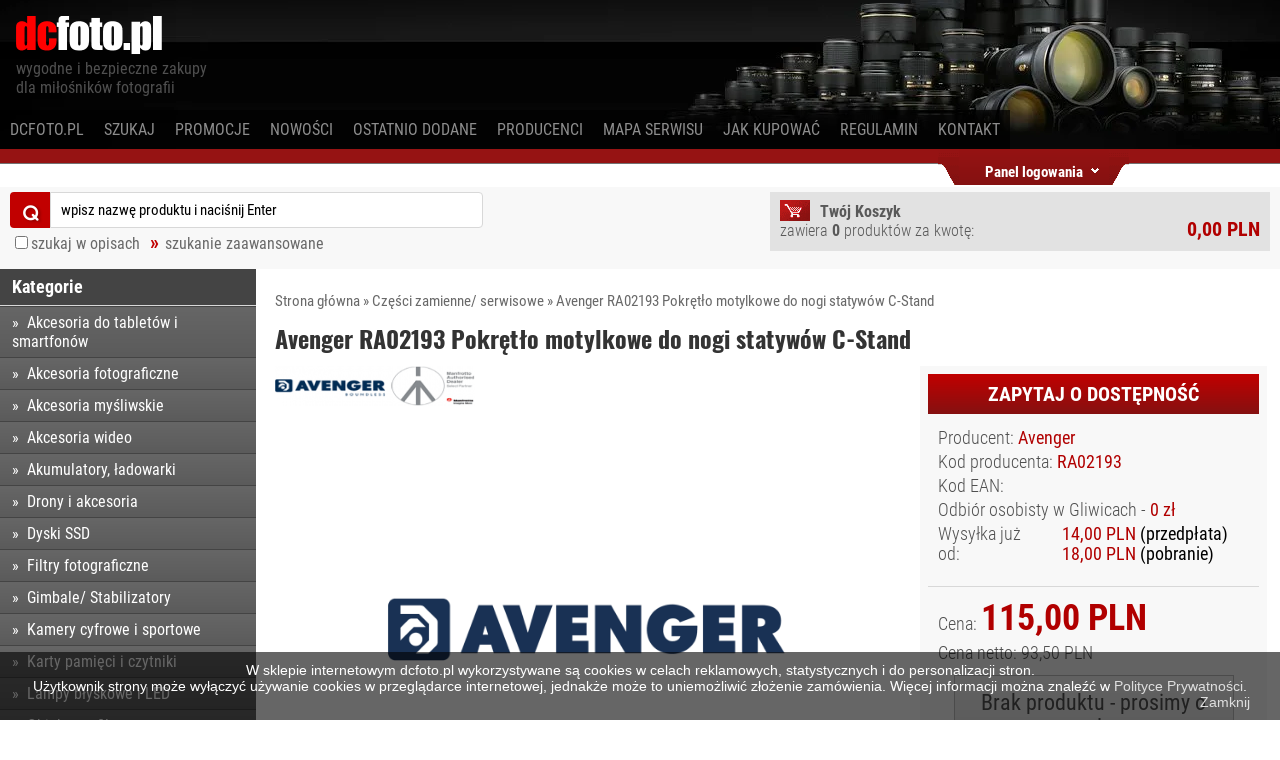

--- FILE ---
content_type: text/html; charset=utf-8
request_url: https://dcfoto.pl/avenger-ra02193-pokretlo-motylkowe-do-nogi-statywow-c-stand-p24029.html
body_size: 11737
content:
<!DOCTYPE html>
<html lang="pl">
<head>
<title>Avenger RA02193 Pokrętło motylkowe do nogi statywów C-Stand</title>
<meta http-equiv="Content-Type" content="text/html; charset=utf-8">
<meta name="viewport" content="width=device-width, initial-scale=1.0">
<meta name="keywords" content="avenger ra02193 pokrętło motylkowe do nogi statywów c-stand, avenger, ra02193, , części zamienne/ serwisowe">
<meta name="description" content="Pokrętło motylkowe Avenger RA02193 do blokowania przesuwnej nogi statywów C-Stand. Pokrętło jest w kolorze srebrnym i jest kompatybilne ze statywami Avenger z przesuwną nogą A215S, A215SJ, A245S, A256S, A285S, A2025L, A2033L.">
<meta name="author" content="dcfoto.pl">
<meta name="rating" content="general">
<meta name="revisit-after" content="3 days">
<meta name="dcterms.description" lang="pl" content="Pokrętło motylkowe Avenger RA02193 do blokowania przesuwnej nogi statywów C-Stand. Pokrętło jest w kolorze srebrnym i jest kompatybilne ze statywami Avenger z przesuwną nogą A215S, A215SJ, A245S, A256S, A285S, A2025L, A2033L.">
<meta name="dcterms.subject" lang="pl" content="avenger ra02193 pokrętło motylkowe do nogi statywów c-stand, avenger, ra02193, , części zamienne/ serwisowe">
<meta property="og:type" content="product" />
<meta property="og:site_name" content="dcfoto.pl" />
<meta property="og:title" content="Avenger RA02193 Pokrętło motylkowe do nogi statywów C-Stand" />
<meta property="og:description" content="Pokrętło motylkowe Avenger RA02193 do blokowania przesuwnej nogi statywów C-Stand. Pokrętło jest w kolorze srebrnym i jest kompatybilne ze statywami Avenger z przesuwną nogą A215S, A215SJ, A245S, A256S, A285S, A2025L, A2033L." />
<meta name="twitter:site" content="@dcfoto_pl" />
<meta name="twitter:title" content="Avenger RA02193 Pokrętło motylkowe do nogi statywów C-Stand" />
<meta name="twitter:description" content="Pokrętło motylkowe Avenger RA02193 do blokowania przesuwnej nogi statywów C-Stand. Pokrętło jest w kolorze srebrnym i jest kompatybilne ze statywami Avenger z przesuwną nogą A215S, A215SJ, A245S, A256S, A285S, A2025L, A2033L." />
<meta name="twitter:card" content="summary" />
<link rel="search" type="application/opensearchdescription+xml" href="opensearch.php" title="dcfoto.pl">
<link rel="shortcut icon" href="favicon.ico" type="image/x-icon">
<link rel="apple-touch-icon" sizes="180x180" href="/apple-touch-icon.png">
<link rel="icon" type="image/png" sizes="32x32" href="/favicon-32x32.png">
<meta name="theme-color" content="#000000">
<link rel="manifest" href="/site.webmanifest">
<link rel="stylesheet" href="https://dcfoto.pl/themes/red2_/css2/style_all_new_rwd13.42.css" type="text/css">
</head>
<body>
<div class="dcfoto_head"><div class="dcfoto_head_in"><a href="https://dcfoto.pl/" title="Profesjonalny sklep fotograficzny dcfoto.pl"><picture><source type="image/webp" srcset="https://dcfoto.pl/images/dcfoto-logo2.webp"><img alt="Profesjonalny sklep fotograficzny dcfoto.pl" title="Profesjonalny sklep fotograficzny dcfoto.pl" src="https://dcfoto.pl/images/dcfoto-logo2.png" width="146" height="39"></picture></a><br><span><strong>wygodne i bezpieczne zakupy<br>dla miłośników fotografii</strong></span></div>
<div class="menu-container"><div class="menu-header">Menu</div><ul id="top-menu"><li><a href="https://dcfoto.pl/" title="dcfoto.pl">dcfoto.pl</a></li><li><a href="https://dcfoto.pl/search" title="Szukaj">Szukaj</a></li><li><a href="https://dcfoto.pl/promotions" title="Promocje">Promocje</a></li><li><a href="https://dcfoto.pl/news" title="Nowości">Nowości</a></li><li><a href="https://dcfoto.pl/last_added" title="Ostatnio dodane">Ostatnio dodane</a></li><li><a href="https://dcfoto.pl/manufacturers" title="Producenci">Producenci</a></li><li><a href="https://dcfoto.pl/sitemap" title="Mapa serwisu">Mapa serwisu</a></li><li><a href="https://dcfoto.pl/jak-kupowac-r54.html" title="Jak kupować">Jak kupować</a></li><li><a href="https://dcfoto.pl/regulamin-r62.html" title="Regulamin">Regulamin</a></li><li><a href="https://dcfoto.pl/kontakt-r63.html" title="Kontakt">Kontakt</a></li></ul></div><div class="clear"></div></div>
<div id="tooltip2" class="hideme"><div id="tooltip2content"></div></div>
<div id="toppanel"><div id="panel"><div class="content clearfix">
<div class="inner"><form name="logowanie" action="https://dcfoto.pl/" method="post"><input type="text" value="Login..." title="Login" class="input-login" id="username_sk" name="username_sk" onblur="if(this.value==''){this.value='Login...';}" onFocus="if(this.value=='Login...'){this.value='';}"><label class="hideme" for="username_sk">Login</label><input type="password" id="password_sk" name="password_sk" title="Hasło" value="Hasło..." class="input-pass" onblur="if(this.value==''){this.value='Hasło...';}" onFocus="if(this.value=='Hasło...'){this.value='';}"><label class="hideme" for="password_sk">Hasło</label><input type="submit" value="Zaloguj" class="input-submit"><input name="sprawdz_login" value="true" type="hidden"><input name="login" value="true" type="hidden"><a href="/login" title="Zapomniałeś hasła?">zapomniałeś hasła?</a>&nbsp;&nbsp;&nbsp;&nbsp;<a href="/registration" title="Rejestracja w sklepie dcfoto.pl">zarejestruj się!</a></form></div></div></div>
<div class="tab"><div class="inner"><ul class="login"><li class="left">&nbsp;</li><li id="toggle"><a id="open" class="open" href="#" title="Panel logowania">Panel logowania</a><a id="close" style="display:none;" class="close" href="#" title="Zamknij panel">Zamknij panel</a></li><li class="right">&nbsp;</li></ul></div></div>
<div id="top"><div class="search"><form action="https://dcfoto.pl/" name="menuszukaj" method="GET"><input type="hidden" name="do_search" value="true"><button type="submit" name="submit_search" class="input-submit">&#8981;</button><input class="autocomplete input-text" type=text name="search_query" id="search_query" title="wyszukiwanie" value="wpisz nazwę produktu i naciśnij Enter" onBlur="if(this.value==''){this.value='wpisz nazwę produktu i naciśnij Enter';}" onFocus="if(this.value=='wpisz nazwę produktu i naciśnij Enter'){this.value='';}"><label class="hideme" for="search_query">wyszukiwanie</label><div class="clear"></div><div class="desc_search"><input name="_search_desc" type="checkbox" id="opisy2" title="wyszukiwanie w opisach"><label for="opisy2">szukaj w opisach</label></div><div class="adv_search"><a href="/search" title="Szukanie zaawansowane" id="search_menu_advanced">szukanie zaawansowane</a></div><div class="clear"></div></form></div>
<a href="/shopcart" title="Zawartość koszyka"><div class="basket"><div class="left"><span class="basket-head"><span class="fw700">Twój Koszyk</span></span><br>zawiera <span class="fw700">0</span> produktów za kwotę:</div><div class="right">0,00&nbsp;PLN</div></div></a><div class="clear"></div></div></div>
 
<div id="content"><div class="main"><link rel=canonical href="https://dcfoto.pl/avenger-ra02193-pokretlo-motylkowe-do-nogi-statywow-c-stand-p24029.html" />
<meta property="og:image" content="https://dcfoto.pl/images/82cf8c505cdaacfd017a01bc41549f3e.jpg" />
<meta property="og:url" content="https://dcfoto.pl/avenger-ra02193-pokretlo-motylkowe-do-nogi-statywow-c-stand-p24029.html" />
<meta property="product:price:amount" content="115" />
<meta property="product:price:currency" content="PLN" />
<meta property="twitter:image" content="https://dcfoto.pl/images/82cf8c505cdaacfd017a01bc41549f3e.jpg" />
<script type="application/ld+json">{"@context":"http://schema.org/","@type":"Product","name":"Avenger RA02193 Pokrętło motylkowe do nogi statywów C-Stand","image":"https://dcfoto.pl/images/82cf8c505cdaacfd017a01bc41549f3e.jpg","description":"Pokrętło motylkowe Avenger RA02193 do blokowania przesuwnej nogi statywów C-Stand. Pokrętło jest w kolorze srebrnym i jest kompatybilne ze statywami Avenger z przesuwną nogą A215S, A215SJ, A245S, A256S, A285S, A2025L, A2033L.","url":"https://dcfoto.pl/avenger-ra02193-pokretlo-motylkowe-do-nogi-statywow-c-stand-p24029.html","mpn":"RA02193","gtin13":"","sku":"RA02193","brand":{"@type":"Brand","name":"Avenger"},"offers":{"@type":"Offer","price":"115","priceCurrency":"PLN","priceValidUntil":"2025-12-31","availability": "https://schema.org/InStock","itemCondition":"NewCondition","image":"https://dcfoto.pl/images/82cf8c505cdaacfd017a01bc41549f3e.jpg","url":"https://dcfoto.pl/avenger-ra02193-pokretlo-motylkowe-do-nogi-statywow-c-stand-p24029.html","seller":{"@type":"Organization","name":"dcfoto.pl"} } }</script><script type="application/ld+json">{"url":"https://dcfoto.pl/avenger-ra02193-pokretlo-motylkowe-do-nogi-statywow-c-stand-p24029.html","type":"website","title":"Avenger RA02193 Pokrętło motylkowe do nogi statywów C-Stand","image":{"url":"https://dcfoto.pl/images/82cf8c505cdaacfd017a01bc41549f3e.jpg"},"description":"Pokrętło motylkowe Avenger RA02193 do blokowania przesuwnej nogi statywów C-Stand. Pokrętło jest w kolorze srebrnym i jest kompatybilne ze statywami Avenger z przesuwną nogą A215S, A215SJ, A245S, A256S, A285S, A2025L, A2033L.","site_name":"dcfoto.pl","id": "2245028988924817"}</script>
<div id="bigprod">
<div class="top_text"><a href="https://dcfoto.pl/" title="Strona główna">Strona główna</a> » <a href="https://dcfoto.pl/czesci-zamienne-serwisowe-c378.html" title="Części zamienne/ serwisowe">Części zamienne/ serwisowe</a> » <a href="https://dcfoto.pl/avenger-ra02193-pokretlo-motylkowe-do-nogi-statywow-c-stand-p24029.html" title="Avenger RA02193 Pokrętło motylkowe do nogi statywów C-Stand">Avenger RA02193 Pokrętło motylkowe do nogi statywów C-Stand</a></div>
<h1>Avenger RA02193 Pokrętło motylkowe do nogi statywów C-Stand</h1>
<div class="images"><div class="add-img"></div>
<div><a title="Avenger" href="https://dcfoto.pl/avenger-m60.html"><img class="lazyload" height="40" width="200" data-src='https://dcfoto.pl/images/manufacturers/90f24218b2bd0e83b90326ecb8b39da1.jpg' alt='Avenger'></a></div>

<div class="lazyload"><a href="images/82cf8c505cdaacfd017a01bc41549f3e.jpg" rel="lightbox[roadtrip]" title="Avenger RA02193 Pokrętło motylkowe do nogi statywów C-Stand"><picture><source type="image/jpg" media="(min-width:481px)" data-srcset="images/82cf8c505cdaacfd017a01bc41549f3e.jpg"><img class="lazyload bigphoto" src="[data-uri]" data-src="https://dcfoto.pl/images/mini2/f0a69a209db101e62b39c7c0af4731c7.jpg" title="Avenger RA02193 Pokrętło motylkowe do nogi statywów C-Stand" alt="Avenger RA02193 Pokrętło motylkowe do nogi statywów C-Stand"></picture></a></div>

</div>

<div class="text">
<div class="avail padd">zapytaj o dostępność</div>
<div class="padd">

<div>Producent: <a class="prods_bold" title="Avenger" href="https://dcfoto.pl/avenger-m60.html">Avenger</a></div>
<div>Kod producenta: <span class="prods_bold">RA02193</span></div>
<div>Kod EAN: <span class="prods_bold"></span></div>


<div>Odbiór osobisty w Gliwicach - <span class="prods_bold">0 zł</span></div>
<div style="width:40%;float:left;padding-right:5%">Wysyłka już od:</div><div style="width:60%;float: left"><span>14,00&nbsp;PLN <span style="color:#000">(przedpłata)</span></span><br><span>18,00&nbsp;PLN <span style="color:#000">(pobranie)</span></span></div><div style="clear: both;"></div>
</div>
<div class="options"><!-- -->


<div>Cena: <span>115,00&nbsp;PLN</span></div><div>Cena netto: 93,50&nbsp;PLN</div>
<div class="brak">Brak produktu - prosimy o tel.</div>

</div>
<div id="a2any" class="a2a_kit a2a_kit_size_32 a2a_default_style" data-a2a-url="https://dcfoto.pl/avenger-ra02193-pokretlo-motylkowe-do-nogi-statywow-c-stand-p24029.html" data-a2a-title="Avenger RA02193 Pokrętło motylkowe do nogi statywów C-Stand"><a class="a2a_dd" href="https://www.addtoany.com/share" title="Avenger RA02193 Pokrętło motylkowe do nogi statywów C-Stand - social media"></a><a class="a2a_button_facebook"></a><a class="a2a_button_twitter"></a><a class="a2a_button_pinterest"></a></div>
<div id="fb-root"></div><div id="likefb" class="fb-like" data-href="https://dcfoto.pl/avenger-ra02193-pokretlo-motylkowe-do-nogi-statywow-c-stand-p24029.html" data-layout="button_count" data-action="like" data-size="large" data-share="true"></div><div class="padd"><a href="https://twitter.com/share?ref_src=twsrc%5Etfw" class="twitter-share-button" title="Tweetnij Avenger RA02193 Pokrętło motylkowe do nogi statywów C-Stand" data-size="large" data-show-count="false"></a></div>
</div><div class="clear"></div>
<div id="rotate">
<ul id="det-data-nav">
<li id="ex-one"><a class="current" rel="dd-one" href="#">Opis produktu</a></li>
<li id="ex-two"><a class="" rel="dd-two" href="#">Akcesoria</a></li>
<li id="ex-three"><a class="" rel="dd-three" href="#">Opinie o produkcie</a></li>
</ul>
<div class="clear"></div>
<div id="det-data-rotate">
<ul style="display: block;" id="dd-one"><li id="att2"><div id="opis"><p>
	<strong>Pokrętło motylkowe Avenger RA02193V</strong> do blokowania przesuwnej nogi statywów C-Stand. Pokrętło jest w kolorze czarnym i jest kompatybilne ze statywami Avenger z przesuwną nogą A215S, A215SJ, A245S, A256S, A285S, <a href="https://dcfoto.pl/avenger-a2025l-statyw-oswietleniowy-century-c-stand-25-z-przesuwna-noga-srebrny-p4398.html">A2025L</a>, <a href="https://dcfoto.pl/avenger-a2033l-statyw-oswietleniowy-century-c-stand-33-z-przesuwna-noga-srebrny-p4400.html">A2033L</a>.</p>
</div></li></ul>
<ul style="display: none; padding-bottom:20px;" id="dd-two"><li><div class="no_products">Ten produkt nie posiada produktów powiązanych</div></li></ul>
<ul style="display: none;" id="dd-three"><li>
		<div class="no_coment">
		Ten produkt nie posiada jeszcze żadnych opinii - zachęcamy do pozostawienia opinii o produkcie. Państwa opinia oraz ocena mogą pomóc innym klientom dokonać trafnego wyboru.
		<br><br>
			<div style="padding:8px; background:#fff; color:#000; border:1px solid #AA0000;">
				<a href=# onClick="window.open('index.php?do=comment&amp;id=24029','Komentarz','width=420,height=500,left=80,top=100,screenX=80,screenY=100,resizable=yes')" style="color:#000">Dodaj nową opinię i ocenę</a>
			</div>
		</div>
</li></ul>
<div class="clear"></div>
</div><div class="clear"></div>
</div><div class="clear"></div>
<div id="promo"><div class="promo_head">Klienci, którzy kupili produkt <span class="fw400">Avenger RA02193 Pokrętło motylkowe do nogi statywów C-Stand</span> kupili również:</div><br/><div class="no_products">Brak produktów</div></div><div class="clear"></div>
</div><hr size="1" class="backward" /><div class="backward"><a href="https://dcfoto.pl/">Powrót na stronę główną</a></div></div><div id="lewe-menu" class="sub">

<div id="categories">
<div class="box_head">Kategorie</div>
<ul>
<li><a href="https://dcfoto.pl/akcesoria-do-tabletow-i-smartfonow-c253.html" title="Akcesoria do tabletów i smartfonów">Akcesoria do tabletów i smartfonów</a></li><li><a href="https://dcfoto.pl/akcesoria-fotograficzne-c99.html" title="Akcesoria fotograficzne">Akcesoria fotograficzne</a></li><li><a href="https://dcfoto.pl/akcesoria-mysliwskie-c392.html" title="Akcesoria myśliwskie">Akcesoria myśliwskie</a></li><li><a href="https://dcfoto.pl/akcesoria-wideo-c368.html" title="Akcesoria wideo">Akcesoria wideo</a></li><li><a href="https://dcfoto.pl/akumulatory-ladowarki-c68.html" title="Akumulatory, ładowarki">Akumulatory, ładowarki</a></li><li><a href="https://dcfoto.pl/drony-i-akcesoria-c280.html" title="Drony i akcesoria">Drony i akcesoria</a></li><li><a href="https://dcfoto.pl/dyski-ssd-c283.html" title="Dyski SSD">Dyski SSD</a></li><li><a href="https://dcfoto.pl/filtry-fotograficzne-c27.html" title="Filtry fotograficzne">Filtry fotograficzne</a></li><li><a href="https://dcfoto.pl/gimbale-stabilizatory-c309.html" title="Gimbale/ Stabilizatory">Gimbale/ Stabilizatory</a></li><li><a href="https://dcfoto.pl/kamery-cyfrowe-i-sportowe-c69.html" title="Kamery cyfrowe i sportowe">Kamery cyfrowe i sportowe</a></li><li><a href="https://dcfoto.pl/karty-pamieci-i-czytniki-c15.html" title="Karty pamięci i czytniki">Karty pamięci i czytniki</a></li><li><a href="https://dcfoto.pl/lampy-blyskowe-i-led-c20.html" title="Lampy błyskowe i LED">Lampy błyskowe i LED</a></li><li><a href="https://dcfoto.pl/obiektywy-filmowe-c348.html" title="Obiektywy filmowe">Obiektywy filmowe</a></li><li><a href="https://dcfoto.pl/obiektywy-fotograficzne-c21.html" title="Obiektywy fotograficzne">Obiektywy fotograficzne</a></li><li><a href="https://dcfoto.pl/obiektywy-kinematograficzne-c334.html" title="Obiektywy kinematograficzne">Obiektywy kinematograficzne</a></li><li><a href="https://dcfoto.pl/odziez-fotografa-i-filmowca-c171.html" title="Odzież fotografa i filmowca">Odzież fotografa i filmowca</a></li><li><a href="https://dcfoto.pl/oslony-wodoodporne-c46.html" title="Osłony wodoodporne">Osłony wodoodporne</a></li><li><a href="https://dcfoto.pl/sprzet-audio-c206.html" title="Sprzęt audio">Sprzęt audio</a></li><li><a href="https://dcfoto.pl/sprzet-i-akcesoria-vr-c307.html" title="Sprzęt i akcesoria VR">Sprzęt i akcesoria VR</a></li><li><a href="https://dcfoto.pl/sprzet-optyczny-i-obserwacyjny-c22.html" title="Sprzęt optyczny i obserwacyjny">Sprzęt optyczny i obserwacyjny</a></li><li><a href="https://dcfoto.pl/stabilizatory-statywy-naramienne-rigi-c210.html" title="Stabilizatory, statywy naramienne, rigi">Stabilizatory, statywy naramienne, rigi</a></li><li><a href="https://dcfoto.pl/statywy-i-akcesoria-c24.html" title="Statywy i akcesoria">Statywy i akcesoria</a></li><li><a href="https://dcfoto.pl/torby-plecaki-pokrowce-c25.html" title="Torby, plecaki, pokrowce">Torby, plecaki, pokrowce</a></li><li><a href="https://dcfoto.pl/wyposazenie-studia-c26.html" title="Wyposażenie studia">Wyposażenie studia</a></li><li><a href="https://dcfoto.pl/zasilanie-c372.html" title="Zasilanie">Zasilanie</a></li><li class="extend"><a href="https://dcfoto.pl/czesci-zamienne-serwisowe-c378.html" title="Części zamienne/ serwisowe">Części zamienne/ serwisowe</a></li>
</ul>
</div><div class="clear"></div>

<div class="box producenci">
<div class="box_head">Producenci</div>
<form name="forma_producent" action="https://dcfoto.pl/" onsubmit="location.href=document.forma_producent.producent.value; return false;"><div class="text_c"><select name="producent" class="select_manufacturer"><option value="https://dcfoto.pl/">wybierz</option><option value="https://dcfoto.pl/3-legged-thing-m127.html">3 Legged Thing</option><option value="https://dcfoto.pl/accsoon-m189.html">Accsoon</option><option value="https://dcfoto.pl/aee-m93.html">AEE</option><option value="https://dcfoto.pl/amaran-m172.html">Amaran</option><option value="https://dcfoto.pl/angelbird-m152.html">Angelbird</option><option value="https://dcfoto.pl/avenger-m60.html">Avenger</option><option value="https://dcfoto.pl/bw-international-m79.html">B&W International</option><option value="https://dcfoto.pl/bw-m184.html">B+W</option><option value="https://dcfoto.pl/benro-m32.html">Benro</option><option value="https://dcfoto.pl/blackrapid-m97.html">BlackRapid</option><option value="https://dcfoto.pl/bowens-m37.html">Bowens</option><option value="https://dcfoto.pl/boya-m137.html">Boya</option><option value="https://dcfoto.pl/bushnell-m141.html">Bushnell</option><option value="https://dcfoto.pl/calibrite-m176.html">Calibrite</option><option value="https://dcfoto.pl/calumet-m191.html">Calumet</option><option value="https://dcfoto.pl/cambo-m187.html">Cambo</option><option value="https://dcfoto.pl/camrock-m135.html">Camrock</option><option value="https://dcfoto.pl/canon-m2.html">Canon</option><option value="https://dcfoto.pl/caselogic-m12.html">CaseLogic</option><option value="https://dcfoto.pl/cellular-line-m85.html">Cellular Line</option><option value="https://dcfoto.pl/chasing-m164.html">Chasing</option><option value="https://dcfoto.pl/cokin-m29.html">Cokin</option><option value="https://dcfoto.pl/colbor-m177.html">Colbor</option><option value="https://dcfoto.pl/colorama-m46.html">Colorama</option><option value="https://dcfoto.pl/comica-m150.html">Comica</option><option value="https://dcfoto.pl/commlite-m163.html">Commlite</option><option value="https://dcfoto.pl/contour-m67.html">Contour</option><option value="https://dcfoto.pl/crumpler-m49.html">Crumpler</option><option value="https://dcfoto.pl/cullmann-m22.html">Cullmann</option><option value="https://dcfoto.pl/cyber-clean-m161.html">Cyber Clean</option><option value="https://dcfoto.pl/datacolor-m71.html">Datacolor</option><option value="https://dcfoto.pl/deity-m160.html">Deity</option><option value="https://dcfoto.pl/desview-m169.html">Desview</option><option value="https://dcfoto.pl/dicapac-m45.html">DiCAPac</option><option value="https://dcfoto.pl/dji-m109.html">DJI</option><option value="https://dcfoto.pl/easycover-m114.html">easyCover</option><option value="https://dcfoto.pl/ecoflow-m166.html">EcoFlow</option><option value="https://dcfoto.pl/epson-m59.html">Epson</option><option value="https://dcfoto.pl/exascend-m186.html">ExAscend</option><option value="https://dcfoto.pl/f-stop-m131.html">f-stop</option><option value="https://dcfoto.pl/fancier-m68.html">Fancier</option><option value="https://dcfoto.pl/feelworld-m183.html">Feelworld</option><option value="https://dcfoto.pl/feiyu-tech-m117.html">Feiyu-Tech</option><option value="https://dcfoto.pl/fomei-m43.html">Fomei</option><option value="https://dcfoto.pl/fotopro-m134.html">Fotopro</option><option value="https://dcfoto.pl/fringer-m149.html">Fringer</option><option value="https://dcfoto.pl/fujifilm-m58.html">Fujifilm</option><option value="https://dcfoto.pl/fujitsu-m99.html">Fujitsu</option><option value="https://dcfoto.pl/genesis-gear-m65.html">Genesis Gear</option><option value="https://dcfoto.pl/ggs-m28.html">GGS</option><option value="https://dcfoto.pl/gigapan-m74.html">GigaPan</option><option value="https://dcfoto.pl/gitzo-m107.html">Gitzo</option><option value="https://dcfoto.pl/glareone-m138.html">GlareOne</option><option value="https://dcfoto.pl/godox-m147.html">Godox</option><option value="https://dcfoto.pl/gomatic-m192.html">Gomatic</option><option value="https://dcfoto.pl/gopro-m63.html">GoPro</option><option value="https://dcfoto.pl/green-clean-m36.html">Green Clean</option><option value="https://dcfoto.pl/hy-m162.html">H&Y</option><option value="https://dcfoto.pl/hahnel-m66.html">Hahnel</option><option value="https://dcfoto.pl/handevision-m94.html">HandeVision</option><option value="https://dcfoto.pl/hedler-m89.html">Hedler</option><option value="https://dcfoto.pl/hoya-m10.html">Hoya</option><option value="https://dcfoto.pl/induro-m103.html">Induro</option><option value="https://dcfoto.pl/irix-m112.html">Irix</option><option value="https://dcfoto.pl/isaw-m81.html">Isaw</option><option value="https://dcfoto.pl/joby-m100.html">JOBY</option><option value="https://dcfoto.pl/kata-m7.html">Kata</option><option value="https://dcfoto.pl/kenko-m54.html">Kenko</option><option value="https://dcfoto.pl/kupo-m174.html">Kupo</option><option value="https://dcfoto.pl/kuvrd-m144.html">Kuvrd</option><option value="https://dcfoto.pl/ledgo-m118.html">LEDGO</option><option value="https://dcfoto.pl/lenspen-m77.html">Lenspen</option><option value="https://dcfoto.pl/leofoto-m159.html">Leofoto</option><option value="https://dcfoto.pl/lexar-m25.html">Lexar</option><option value="https://dcfoto.pl/limelite-by-bowens-m88.html">Limelite by Bowens</option><option value="https://dcfoto.pl/lowepro-m34.html">Lowepro</option><option value="https://dcfoto.pl/magmod-m143.html">MagMod</option><option value="https://dcfoto.pl/manfrotto-m8.html">Manfrotto</option><option value="https://dcfoto.pl/manfrotto-lastolite-m14.html">Manfrotto (Lastolite)</option><option value="https://dcfoto.pl/marumi-m80.html">Marumi</option><option value="https://dcfoto.pl/mefoto-m111.html">MeFOTO</option><option value="https://dcfoto.pl/meike-m51.html">Meike</option><option value="https://dcfoto.pl/metz-m15.html">Metz</option><option value="https://dcfoto.pl/mindshift-gear-m102.html">MindShift Gear</option><option value="https://dcfoto.pl/nanlite-m148.html">NanLite</option><option value="https://dcfoto.pl/national-geographic-m16.html">National Geographic</option><option value="https://dcfoto.pl/newell-m158.html">Newell</option><option value="https://dcfoto.pl/nik-software-m48.html">Nik Software</option><option value="https://dcfoto.pl/nikon-m1.html">Nikon</option><option value="https://dcfoto.pl/nisi-m122.html">NiSi</option><option value="https://dcfoto.pl/nissin-m17.html">Nissin</option><option value="https://dcfoto.pl/nitecore-m185.html">Nitecore</option><option value="https://dcfoto.pl/olympus-om-system-m5.html">Olympus/ OM SYSTEM</option><option value="https://dcfoto.pl/optech-m50.html">OP/TECH</option><option value="https://dcfoto.pl/opticam-m33.html">Opticam</option><option value="https://dcfoto.pl/orangemonkie-m129.html">OrangeMonkie</option><option value="https://dcfoto.pl/panasonic-m4.html">Panasonic</option><option value="https://dcfoto.pl/peak-design-m125.html">Peak Design</option><option value="https://dcfoto.pl/pentax-m30.html">Pentax</option><option value="https://dcfoto.pl/phottix-m47.html">Phottix</option><option value="https://dcfoto.pl/pictar-m146.html">Pictar</option><option value="https://dcfoto.pl/pixel-m39.html">Pixel</option><option value="https://dcfoto.pl/polaris-m35.html">Polaris</option><option value="https://dcfoto.pl/praktica-m31.html">Praktica</option><option value="https://dcfoto.pl/pro-mounts-m116.html">PRO-mounts</option><option value="https://dcfoto.pl/qpcard-m73.html">QPcard</option><option value="https://dcfoto.pl/quadralite-m110.html">Quadralite</option><option value="https://dcfoto.pl/quantuum-m26.html">Quantuum</option><option value="https://dcfoto.pl/raynox-m61.html">Raynox</option><option value="https://dcfoto.pl/redged-m82.html">Redged</option><option value="https://dcfoto.pl/rivacase-m136.html">RIVACASE</option><option value="https://dcfoto.pl/rogue-m119.html">Rogue</option><option value="https://dcfoto.pl/rollei-m64.html">Rollei</option><option value="https://dcfoto.pl/rotolight-m115.html">Rotolight</option><option value="https://dcfoto.pl/rycote-m155.html">Rycote</option><option value="https://dcfoto.pl/samsung-m18.html">Samsung</option><option value="https://dcfoto.pl/samyang-m27.html">Samyang</option><option value="https://dcfoto.pl/sandisk-m6.html">SanDisk</option><option value="https://dcfoto.pl/sanyo-m19.html">Sanyo</option><option value="https://dcfoto.pl/shimoda-m142.html">Shimoda</option><option value="https://dcfoto.pl/sigma-m20.html">Sigma</option><option value="https://dcfoto.pl/sirui-m38.html">Sirui</option><option value="https://dcfoto.pl/sjcam-m121.html">SJCAM</option><option value="https://dcfoto.pl/slik-m90.html">Slik</option><option value="https://dcfoto.pl/smallrig-m154.html">SmallRig</option><option value="https://dcfoto.pl/sony-m3.html">Sony</option><option value="https://dcfoto.pl/spider-camera-holster-m86.html">Spider Camera Holster</option><option value="https://dcfoto.pl/sunwayfoto-m84.html">Sunwayfoto</option><option value="https://dcfoto.pl/synco-m156.html">Synco</option><option value="https://dcfoto.pl/syrp-m108.html">Syrp</option><option value="https://dcfoto.pl/tamrac-m11.html">Tamrac</option><option value="https://dcfoto.pl/tamron-m9.html">Tamron</option><option value="https://dcfoto.pl/techart-m140.html">Techart</option><option value="https://dcfoto.pl/technoline-m23.html">Technoline</option><option value="https://dcfoto.pl/tenba-m104.html">Tenba</option><option value="https://dcfoto.pl/tether-tools-m171.html">Tether Tools</option><option value="https://dcfoto.pl/think-tank-photo-m98.html">Think Tank Photo</option><option value="https://dcfoto.pl/thule-m83.html">Thule</option><option value="https://dcfoto.pl/tokina-m42.html">Tokina</option><option value="https://dcfoto.pl/treq-m95.html">TreQ</option><option value="https://dcfoto.pl/triopo-m62.html">Triopo</option><option value="https://dcfoto.pl/vallerret-m165.html">Vallerret</option><option value="https://dcfoto.pl/vanguard-m69.html">Vanguard</option><option value="https://dcfoto.pl/velbon-m21.html">Velbon</option><option value="https://dcfoto.pl/venus-optics-laowa-m128.html">Venus Optics Laowa</option><option value="https://dcfoto.pl/viltrox-m139.html">Viltrox</option><option value="https://dcfoto.pl/voigtlander-m101.html">Voigtlander</option><option value="https://dcfoto.pl/wandrd-m157.html">Wandrd</option><option value="https://dcfoto.pl/westcott-m190.html">Westcott</option><option value="https://dcfoto.pl/x-rite-m72.html">X-Rite</option><option value="https://dcfoto.pl/xtorm-m123.html">Xtorm</option><option value="https://dcfoto.pl/yuneec-m126.html">Yuneec</option><option value="https://dcfoto.pl/zeapon-m175.html">Zeapon</option><option value="https://dcfoto.pl/zeiss-m55.html">Zeiss</option><option value="https://dcfoto.pl/zhiyun-m124.html">Zhiyun</option><option value="https://dcfoto.pl/zitay-m167.html">Zitay</option></select></div><div class="text_c"><input type=submit value="wybierz" class="sendform"></div><div class="text_c"><br><a href="https://dcfoto.pl/manfrotto-m8.html" title="Autoryzowany partner Manfrotto"><picture><source type="image/webp" data-srcset="https://dcfoto.pl/images/premier-partner-manfrotto.webp"><img src="[data-uri]" alt="Autoryzowany partner Manfrotto - Premier Partner" class="lazyload" data-expand="-10" width="165" height="105" data-src="https://dcfoto.pl/images/premier-partner-manfrotto.png"></picture></a></div></form>
</div>

<div class="box">
<div class="box_head">Kontakt</div>
<div class="box_kontakt">	<p>		<strong>dcfoto.pl</strong><br />		ul. Toszecka 102/127<br />		44-117 Gliwice, woj. śląskie,<br />		Polska</p>	<p>		Telefon: <span class="fw700">322310051</span><br />		od 9:30 do 18:00</p>	<p>		Telefon kom:<br />		<span class="fw700">500373583</span><br />		<span class="fw700">500373829</span><br />		od 8:00 do 18:00</p>	<p>		e-mail: <span class="fw700">sklep@dcfoto.pl</span></p></div>
</div>
<div class="box"><div class="box_head">Opinie o sklepie</div><div class="box_opinie"><a href="https://www.ceneo.pl/sklepy/dcfoto.pl-s6055" rel="nofollow" class="sprite-ceneo lazyload" title="Opinie o dcfoto.pl na Ceneo.pl"></a><br><a href="https://www.opineo.pl/opinie/dcfoto-pl" rel="nofollow" class="sprite-opineo lazyload" title="Opinie o dcfoto.pl na Opineo.pl"></a><br><a href="https://www.okazje.info.pl/sklep-internetowy/dcfoto-pl/" rel="nofollow" class="sprite-okazje lazyload" title="Opinie o dcfoto.pl na okazje.info"></a><br><a href="https://wizytowka.rzetelnafirma.pl/AQ0VKTNI/1" rel="nofollow" class="sprite-rf lazyload" title="Rzetelna Firma dcfoto.pl"></a></div></div></div></div><div class="clear"></div><div class="clear"></div>
<div id="bottom"><div class="inner"><span class="footer_additional">Informacje dodatkowe</span><div class="ftable"><table id="footer_table"><tr><th><a href="https://dcfoto.pl/informacje-g4.html">Informacje</a></th><th><a href="https://dcfoto.pl/pomoc-g5.html">Pomoc</a></th><th><a href="https://dcfoto.pl/o-firmie-g6.html">O firmie</a></th></tr><tr><td><a title="" href="https://dcfoto.pl/pomoc-dla-ukrainy-r406.html">Pomoc dla Ukrainy</a></td><td><a title="" href="https://dcfoto.pl/jak-kupowac-r54.html">Jak kupować?</a></td><td><a title="" href="https://dcfoto.pl/kontakt-ze-sklepem-r60.html">Kontakt ze sklepem</a></td></tr><tr><td><a title="" href="https://dcfoto.pl/gwarancja-manfrotto-r100.html">Gwarancja Manfrotto</a></td><td><a title="" href="https://dcfoto.pl/sposoby-platnosci-r77.html">Sposoby płatności</a></td><td><a title="" href="https://dcfoto.pl/dane-firmy-r61.html">Dane firmy</a></td></tr><tr><td><a title="" href="https://dcfoto.pl/manfrotto-premier-partner-r128.html">Manfrotto Premier Partner</a></td><td><a title="" href="https://dcfoto.pl/cennik-przesylek-r56.html">Cennik przesyłek</a></td><td><a title="" href="https://dcfoto.pl/social-media-r88.html">Social media</a></td></tr><tr><td><a title="" href="https://dcfoto.pl/tla-kartonowe-colorama-r139.html">Tła kartonowe Colorama</a></td><td><a title="" href="https://dcfoto.pl/regulamin-sklepu-r57.html">Regulamin sklepu</a></td><td>&nbsp;</td></tr><tr><td>&nbsp;</td><td><a title="" href="https://dcfoto.pl/polityka-prywatnosci-r102.html">Polityka prywatności</a></td><td>&nbsp;</td></tr><tr><td>&nbsp;</td><td><a title="" href="https://dcfoto.pl/bezpieczne-zakupy-r59.html">Bezpieczne zakupy</a></td><td>&nbsp;</td></tr></table></div><div id="footer">Zastrzegamy sobie możliwość zmiany cen, specyfikacji produktów oraz prezentowanych zdjęć bez uprzedniego powiadomienia. Wszystkie podane w serwisie dcfoto.pl ceny są cenami brutto wyrażonymi w polskich złotych.<div class="left">Copyright 2010-2018 KramQ<br><br>Wszystkie znaki towarowe i nazwy firm zostały użyte jedynie w celu informacyjnym.<br> <a href="https://www.cstore.pl/" rel="nofollow" title="sklepy internetowe">Sklepy internetowe CStore</a><br><br></div><div class="right">E-mail: sklep(at)dcfoto.pl<br>Tel: 32 231 00 51<br>Tel. kom: 500 373 583, 500 373 829</div><div class="clear"></div><div class="vpad10">W sklepie internetowym dcfoto.pl wykorzystywane są cookies w celach reklamowych, statystycznych i do personalizacji stron. Użytkownik strony może wyłączyć używanie cookies w przeglądarce internetowej jednak może to uniemożliwić złożenie zamówienia. Więcej informacji można znaleźć w <a href="polityka-prywatnosci-r102.html">Polityce Prywatności</a>.</div></div></div></div><div id="blackout"></div>
<noscript>Przeglądarka nie obsługuje skryptów lub ich obsługa jest wyłączona. Obsługa skryptów jest wymagana do poprawnego działania sklepu.</noscript><script type="application/ld+json">{"@context": "http://schema.org","@graph":[{"@type":"Organization","name":"dcfoto.pl","url":"https://dcfoto.pl","logo":"https://dcfoto.pl/dcfoto-logo-400.png","sameAs":["https://www.facebook.com/dcfotopl/","https://twitter.com/dcfoto_pl","https://www.instagram.com/dcfoto.pl/"],"email":"sklep@dcfoto.pl","telephone":["+48322310051","+48500373829","+48500373583"]},{"@type":"LocalBusiness","name":"dcfoto.pl","sameAs":["https://www.facebook.com/dcfotopl/","https://twitter.com/dcfoto_pl","https://www.instagram.com/dcfoto.pl/"],"image":"https://dcfoto.pl/dcfoto-logo-400.png","email":"sklep@dcfoto.pl","telephone":["+48322310051","+48500373829","+48500373583"],"address":{"@type":"PostalAddress","postalCode":"44-117","addressLocality":"Gliwice","streetAddress":"ul. Toszecka 102/127","addressRegion":"Śląsk","addressCountry":"Polska"},"geo":{"@type":"GeoCoordinates","latitude":50.320613,"longitude":18.665385},"hasMap":"https://www.google.pl/maps/place/dcfoto.pl/@50.3205074,18.663223,17z/data=!3m1!4b1!4m5!3m4!1s0x4711303fd2019d37:0x598a1478472e068c!8m2!3d50.320504!4d18.665417?hl=pl","openingHours":"Mo-Fr 09:00-18:00","priceRange":"PLN5.00 - PLN30000"}]}</script><script type="application/ld+json">{"@context":"http://schema.org","@type":"WebSite","name":"dcfoto.pl","url":"https://dcfoto.pl","potentialAction":{"@type":"SearchAction","target":"https://dcfoto.pl/index.php?do_search=true&search_query={search_term}","query-input":"required name=search_term"}}</script><script>!function(e,o,t,n,i,r){function c(e,t){r?n(e,t||32):i.push(e,t)}function f(e,t,n,i){return t&&o.getElementById(t)||(i=o.createElement(e||'SCRIPT'),t&&(i.id=t),n&&(i.onload=n),o.head.appendChild(i)),i||{}}r=/p/.test(o.readyState),e.addEventListener('on'+t in e?t:'load',function(){for(r=1;i[0];)c(i.shift(),i.shift())}),c._=f,e.defer=c,e.deferscript=function(e,t,n,i){c(function(){f('',t,i).src=e},n)}}(this,document,'pageshow',setTimeout,[]),function(s,n){var a='IntersectionObserver',d='src',l='lazied',h='data-',m=h+l,y='load',p='forEach',b='getAttribute',g='setAttribute',v=Function(),I=s.defer||v,c=I._||v;function A(e,t){return[].slice.call((t||n).querySelectorAll(e))}function e(u){return function(e,t,o,r,c,f){I(function(n,t){function i(n){!1!==(r||v).call(n,n)&&((f||['srcset',d,'style'])[p](function(e,t){(t=n[b](h+e))&&n[g](e,t)}),A('SOURCE',n)[p](i),y in n&&n[y]()),n.className+=' '+(o||l)}t=a in s?(n=new s[a](function(e){e[p](function(e,t){e.isIntersecting&&(t=e.target)&&(n.unobserve(t),i(t))})},c)).observe.bind(n):i,A(e||u+'['+h+d+']:not(['+m+'])')[p](function(e){e[b](m)||(e[g](m,u),t(e))})},t)}}function t(){I(function(t,n,i,o,r){t=A((i='[type=deferjs]')+':not('+(o='[async]')+')').concat(A(i+o)),function e(){if(0!=t){for(o in(i=t.shift()).parentNode.removeChild(i),i.removeAttribute('type'),n=c(i.nodeName),i)'string'==typeof(r=i[o])&&n[o]!=r&&(n[o]=r);n[d]&&!n.hasAttribute('async')?n.onload=n.onerror=e:I(e,.1)}}()},4)}t(),s.deferstyle=function(t,n,e,i){I(function(e){(e=c('LINK',n,i)).rel='stylesheet',e.href=t},e)},s.deferimg=e('IMG'),s.deferiframe=e('IFRAME'),I.all=t}(this,document);</script><script src="https://dcfoto.pl/themes/js2/js_all5.11.ugly.js"></script><script src="https://dcfoto.pl/include/functions.js"></script><script type="text/javascript">var gallery_type = "lighbox";var product_id = 24029;</script><script>function dJSaO4(){var a=document.createElement("script");a.src="https://www.googletagmanager.com/gtag/js?id=UA-9548257-2",document.body.appendChild(a)}function gtag(){dataLayer.push(arguments)}document.addEventListener("lazybeforeunveil",function(a){var t=a.target.getAttribute("data-bg");t&&(a.target.style.backgroundImage="url("+t+")")}),window.addEventListener?window.addEventListener("load",dJSaO4,!1):window.attachEvent?window.attachEvent("onload",dJSaO4):window.onload=dJSaO4,window.dataLayer=window.dataLayer||[],gtag("js",new Date),gtag("config","UA-9548257-2");var a2a_config=a2a_config||{};a2a_config.onclick=1,a2a_config.locale="pl";var OneSignal=window.OneSignal||[];OneSignal.push(function(){OneSignal.init({appId:"594e4285-5465-4e44-bbde-c03662d0660f"})});</script><script type="deferjs">function loadAPI(){var e=document.createElement("script");e.src="https://connect.facebook.net/pl_PL/sdk.js#xfbml=1&version=v3.0",document.body.appendChild(e)}function loadAPI2(){var e=document.createElement("script");e.src="https://platform.twitter.com/widgets.js",document.body.appendChild(e)}function loadAPI3(){var e=document.createElement("script");e.src="themes/js2/page.js",document.body.appendChild(e)}function loadAPI4(){var e=document.createElement("script");e.src="https://ssl.ceneo.pl/shops/sw.js?accountGuid=95073acd-f1d5-454e-bdb0-b9d7848b87d5",document.body.appendChild(e)}function loadAPI5(){var e=document.createElement("script");e.src="https://cdn.onesignal.com/sdks/OneSignalSDK.js",document.body.appendChild(e)}window.onscroll=function(){document.getElementById("content").getBoundingClientRect().top<window.innerHeight&&(loadAPI(),loadAPI2(),loadAPI3(),loadAPI4(),loadAPI5(),window.onscroll=null)};</script>
</body>
</html>